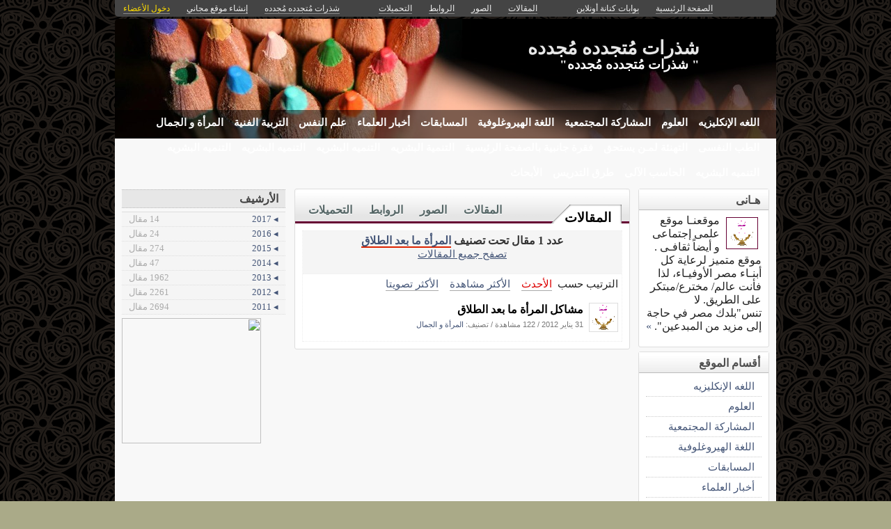

--- FILE ---
content_type: text/html; charset=utf-8
request_url: http://kenanaonline.com/users/hany2012/tags/236805/posts
body_size: 9098
content:
<!DOCTYPE html PUBLIC "-//W3C//DTD XHTML 1.0 Transitional//EN" "//www.w3.org/TR/xhtml1/DTD/xhtml1-transitional.dtd">
<html xmlns="//www.w3.org/1999/xhtml">
  <head>
    <title> شذرات مُتجدده مُجدده</title>
    <meta http-equiv="Content-Type" content="text/html; charset=utf-8" />
    <meta http-equiv="X-UA-Compatible" content="IE=100" />
    <meta name="google-translate-customization" content="2ad5ea026acbbe1-8ea7b62f08205025-g8e287970412391da-10"></meta>
        
    
    

      <link href="//media.kenanaonline.com/favicon.ico" rel="SHORTCUT ICON">
      
    <script type="text/javascript" src="//kenanaonline.com/javascripts/allmin.js"></script>	
    <script type="text/javascript" src="//kenanaonline.com/javascripts/swfobject.js"></script>	
    <script type="text/javascript" src="//kenanaonline.com/javascripts/flowplayer-3.1.1.min.js"></script>	
    <script type="text/javascript" src="//kenanaonline.com/javascripts/prototip.js"></script>	
    
    
    
    <link rel="stylesheet" href="//kenanaonline.com/stylesheets/styles.css?20111" type="text/css" media="screen" />
    
    
      <link href="//kenanaonline.com/users/hany2012/posts.atom" rel="alternate" title="متابعة أحدث المقالات" type="application/atom+xml" />
    
      <link href="//kenanaonline.com/users/hany2012/photos.atom" rel="alternate" title="متابعة أحدث الصور" type="application/atom+xml" />
    
      <link href="//kenanaonline.com/users/hany2012/links.atom" rel="alternate" title="متابعة أحدث الروابط" type="application/atom+xml" />
    
      <link href="//kenanaonline.com/users/hany2012/downloads.atom" rel="alternate" title="متابعة أحدث التحميلات" type="application/atom+xml" />
    
    <link href="/users/hany2012/tags/236805/posts.atom" rel="alternate" title="متابعة أحدث المقالات" type="application/atom+xml" />

        
          <script type="text/javascript" src="//kenanaonline.com/sessinfo"></script>
        
        
        
        <script type="text/javascript" language="javascript" charset="utf-8">
        //<![CDATA[
        
          
          current_user_id = ""
          
          avatars = new Hash();
          players = new Hash();
          pointer = new Hash();
          backurls = new Hash();
        //]]>
        </script>
        

<style type="text/css" media="screen">
body{ 
  background:#AAAA88;
  background-image: -webkit-gradient( linear, left bottom, left top, color-stop(0.05, rgb(255,255,255)), color-stop(0.53, rgb(0,0,0)));
  background-attachment:fixed;  
  background-image: -moz-linear-gradient( top, #000000, #ffffff);
  filter: progid:DXImageTransform.Microsoft.gradient(startColorstr=#000000, endColorstr=#ffffff);
  -ms-filter: "progid:DXImageTransform.Microsoft.gradient(startColorstr=#000000, endColorstr=#ffffff)";
}
#archive-browser { background:#660033 url('http://media.kenanaonline.com/stylesheets/aqua/images/tab_shade.gif') no-repeat left top; color:#FFFFFF; }
#archive-browser  h5 a { color:#FFFFFF; }
#archive-browser  ul { background:#660033; }
#archive-browser  li a { color:#FFFFFF; border-bottom:1px solid #660033; }
#archive-browser li a:hover { background:#660033;  }
#archive-browser li#popular_downloads a { border-bottom:2px solid #660033; }
Div.wallpaper { background-image:url('http://media.kenanaonline.com/photos/1238069/1238069046/1238069046.png?1290166051'); background-position: ; ; background-repeat:repeat;}
body.mini .wallpaper {padding:40px 0px 0px 0px;}
#content { border-bottom:2px solid #520029; }
#mini-content { border-bottom:2px solid #520029; }
#page-footer div.inner-footer { border-top:2px solid #660033; }
.pagination a { border:1px solid #5c002e; color:#470024; }
.pagination	a:hover { border:1px solid #660033; background:#660033; }
.pagination	a:active { border:1px solid #660033; }
.pagination	span.current { background-color:#660033; border:1px solid #520029; }
Div.solotab h3 { border-bottom:2px solid #470024; }
Div.solotab h3 span { background:#5c002e; color:#FFFFFF; }
#transmenu {z-index:1000;}
#transmenu  a.menu-root { color:#FFFFFF; }
ul.menu-sub { background-color:#000000; background: none repeat scroll 0 0 rgba(0,0,0, 0.85);z-index:99; }
ul.menu-sub li {list-style:none; margin:0px; padding:0px;z-index:99;display:block;}
ul.menu-sub li a { border-bottom:1px dotted #000000;color:#FFFFFF; z-index:99;display:block;}
ul.menu-sub li a:hover {background:#000000;z-index:99;}
.transMenu .item { color:#FFFFFF; }
#main Div.header Div.inner { border-bottom:2px solid #660033; }
#main	Div.back-to-archive a  { color:#888; background-color:#F0F0F0; border-bottom:1px dotted #ccc;}
#main	Div.subtitle-links a { background-color:#FFFFFF; }
#main div.tabs { border-bottom:3px solid #660033; }
#main Div.body-text h2 { color:#5c002e; }
#right-side Div.box h4 { border-bottom:1px solid #bbb; }
#side Div.box_bottom h4 { border-top:1px dotted #bbb;border-bottom:1px dotted #bbb; background:#e7e7e7;}
Div.profile-box Div.profile-photo img { border:1px solid #660033; }
.prototip .default .toolbar { background:#fff; }
.prototip .default .content { background:#fff; }
#breadcrumb a { color:#660033; }
#breadcrumb a:hover { color:#FFCC33; border-bottom:1px solid #FFCC33; }
Div.pages-list .topic-pages ul li { color: #660033; }  
.table-of-contents ul li { color: #660033; }  
.headertop_height { height:131px; }
#toplinks { color:#660033; }
#toplinks.mini { color:#660033; }
Div.headertop_height h1 { color:#e6e6e6; padding:29px 0px 0px 0px; text-shadow: #000000 3px 3px 3px; }
Div.headertop_height  h2 { color:#FFFFFF; sfilter: Shadow(Color=#000000, 	Direction=135, Strength=3); text-shadow: #000000 3px 3px 3px; }


  div.head { 
    color: #606d82;
    position:relative;
    margin:0px 0px 0px 0px;
    
    background-image:url('http://kenanaonline.com/photos/1238074/1238074068/1238074068.jpg?1291794844');
    background-repeat:no-repeat;
    background-position:0px 0px;

	-moz-border-radius:5px 5px 0px 0px;
	-webkit-border-radius: 5px 5px 0px 0px; 
  }


#topmenu {
	height:36px;
  sposition:absolute;
  bottom:0px;left:0px;right:0px;
  background-color:#000000;
  background:rgba(0,0,0,0.505882352941176);
	sfilter:alpha(opacity=50.5882352941176);
}

#content {
  background-color:#F5F6F7;
  background:rgba(248,248,248,1.0);
	sfilter:alpha(opacity=100.0);
}

</style>


  </head>
  
  <body onload="" id="bodybg">
                
    <div id="background_theme_2476" class="clr wallpaper">
    <div id="wrapper" class="wrapper clr">
      <div id="topbar">
        <div id="toplinks">
          <ul>
            <li class="tp_home"><a href="//kenanaonline.com/hany2012"><span>الصفحة الرئيسية</span></a></li>
            <li class="tp_portals"><a href="//kenanaonline.com">بوابات كنانة أونلاين</a></li>
            <li class="tp_sep">&nbsp;&nbsp;</li>
            
            
							<li class="tp_posts"><a href="/users/hany2012/posts"><span>المقالات</span></a></li>
            
							<li class="tp_photos"><a href="/users/hany2012/photos"><span>الصور</span></a></li>
            
							<li class="tp_links"><a href="/users/hany2012/links"><span>الروابط</span></a></li>
            
							<li class="tp_downloads"><a href="/users/hany2012/downloads"><span>التحميلات</span></a></li>
            
						<li class="tp_sep">&nbsp;&nbsp;</li>
            
              
              <li><a href="//kenanaonline.com/users/hany2012/aboutus"><span>شذرات مُتجدده مُجدده</span></a></li>
              
            
              <li><a href="/create_a_free_website"><span>إنشاء موقع مجاني</span></a></li>
              <li><a href="/login" class="hl"><span>دخول الأعضاء</span></a></li>
            
          </ul>
        </div>
      </div>

      <div id="container">
        
        <div style="position:relative;" id="header_theme_2476" class="head repos">
        
        <div id="headertop_theme_2476" class="headertop_height">
          
              
                <h1>شذرات مُتجدده مُجدده</h1>
                <h2>" شذرات مُتجدده مُجدده"</h2>
              
          </div>
                  
                  
<div id="topmenu" class="topmenu">
  <div id="topmenu_in">
    <div id="transmenu">
      <div></div>
      <ul class="root">
            
            
            
            
              
              <li class="menu-root" id="menu_105118">
                <a class="menu-root" href="http://kenanaonline.com/users/hany2012/topics/105118" id="trsm_105118" >اللغه الإنكليزيه</a> 
                
              </li>
            
              
              <li class="menu-root" id="menu_97285">
                <a class="menu-root" href="http://kenanaonline.com/users/hany2012/topics/97285" id="trsm_97285" > العلوم</a> 
                
              </li>
            
              
              <li class="menu-root" id="menu_97287">
                <a class="menu-root" href="http://kenanaonline.com/users/hany2012/topics/97287" id="trsm_97287" > المشاركة المجتمعية </a> 
                
              </li>
            
              
              <li class="menu-root" id="menu_97288">
                <a class="menu-root" href="http://kenanaonline.com/users/hany2012/topics/97288" id="trsm_97288" >اللغة الهيروغلوفية</a> 
                
              </li>
            
              
              <li class="menu-root" id="menu_97289">
                <a class="menu-root" href="http://kenanaonline.com/users/hany2012/topics/97289" id="trsm_97289" >المسابقات</a> 
                
              </li>
            
              
              <li class="menu-root" id="menu_97291">
                <a class="menu-root" href="http://kenanaonline.com/users/hany2012/topics/97291" id="trsm_97291" > أخبار العلماء</a> 
                
              </li>
            
              
              <li class="menu-root" id="menu_97336">
                <a class="menu-root" href="http://kenanaonline.com/users/hany2012/topics/97336" id="trsm_97336" >علم النفس</a> 
                
              </li>
            
              
              <li class="menu-root" id="menu_97337">
                <a class="menu-root" href="http://kenanaonline.com/users/hany2012/topics/97337" id="trsm_97337" >التربية الفنية </a> 
                
              </li>
            
              
              <li class="menu-root" id="menu_97599">
                <a class="menu-root" href="http://kenanaonline.com/users/hany2012/topics/97599" id="trsm_97599" >المرأة و الجمال</a> 
                
              </li>
            
              
              <li class="menu-root" id="menu_97294">
                <a class="menu-root" href="http://kenanaonline.com/users/hany2012/topics/97294" id="trsm_97294" > الطب النفسى</a> 
                
              </li>
            
              
              <li class="menu-root" id="menu_97834">
                <a class="menu-root" href="http://kenanaonline.com/users/hany2012/topics/97834" id="trsm_97834" >التهنئة لمـن يستحق</a> 
                
              </li>
            
              
              <li class="menu-root" id="menu_98943">
                <a class="menu-root" href="http://kenanaonline.com/users/hany2012/topics/98943" id="trsm_98943" >فقرة جانبية بالصفحة الرئيسية</a> 
                
              </li>
            
              
              <li class="menu-root" id="menu_101384">
                <a class="menu-root" href="http://kenanaonline.com/users/hany2012/topics/101384" id="trsm_101384" >التنمية البشريه</a> 
                
              </li>
            
              
              <li class="menu-root" id="menu_101387">
                <a class="menu-root" href="http://kenanaonline.com/users/hany2012/topics/101387" id="trsm_101387" >التنميه البشريه</a> 
                
              </li>
            
              
              <li class="menu-root" id="menu_101383">
                <a class="menu-root" href="http://kenanaonline.com/users/hany2012/topics/101383" id="trsm_101383" >التنميه البشريه</a> 
                
              </li>
            
              
              <li class="menu-root" id="menu_101385">
                <a class="menu-root" href="http://kenanaonline.com/users/hany2012/topics/101385" id="trsm_101385" >التنميه البشريه </a> 
                
              </li>
            
              
              <li class="menu-root" id="menu_101386">
                <a class="menu-root" href="http://kenanaonline.com/users/hany2012/topics/101386" id="trsm_101386" >التنميه البشريه</a> 
                
              </li>
            
              
              <li class="menu-root" id="menu_97284">
                <a class="menu-root" href="http://kenanaonline.com/users/hany2012/topics/97284" id="trsm_97284" > الحاسب الآلى </a> 
                
              </li>
            
              
              <li class="menu-root" id="menu_125896">
                <a class="menu-root" href="http://kenanaonline.com/users/hany2012/topics/125896" id="trsm_125896" >طرق التدريس</a> 
                
              </li>
            
              
              <li class="menu-root" id="menu_125897">
                <a class="menu-root" href="http://kenanaonline.com/users/hany2012/topics/125897" id="trsm_125897" >الأبحاث </a> 
                
              </li>
            
            
        </ul>
    </div>
  </div>
</div>



        
 
        </div>
        
		<div id="subheaderbar">
		
		

	 


		</div>
        <div id="content" class="clr">
          <div id="subheader"></div>
          <div id="body" class="clr">
          <div id="bodytop"></div>
            
            <div id="main">

              <div id="loader" style="display:none;">
                <div>جارى التحميل</div>
                <div>استخدم زر ESC أو رجوع للعودة</div>
              </div>
              <div id="loader-icon" style="display:none;"></div>
              <div id="main_top">
                <div id="flash_messages">

  

  

  

</div>

                
                
                <div id="breadcrumb-box"></div>
                <div id="cse" style="width:100%;display:none;"></div> 
                
              </div>
              
              <div id="preview" class="white_content"></div>
              <div id="lightbox" class="black_overlay" style="display:none;"></div>
                  <div id="main_page">










        <div class="page_cap">
          <div class="top_cap">
            <div class="bottom_cap clr">

<div class="tabs">
  
  <h4> <a href="http://kenanaonline.com/users/hany2012/posts">المقالات</a> </h4>
  <ul>
    
      <li id="tab_downloads">
        
        <a href="http://kenanaonline.com/users/hany2012/downloads" class="tab">التحميلات</a>
      </li>
    
      <li id="tab_links">
        
        <a href="http://kenanaonline.com/users/hany2012/links" class="tab">الروابط</a>
      </li>
    
      <li id="tab_photos">
        
        <a href="http://kenanaonline.com/users/hany2012/photos" class="tab">الصور</a>
      </li>
    
      <li id="tab_posts">
        
        <a href="http://kenanaonline.com/users/hany2012/posts" class="tab">المقالات</a>
      </li>
    
  </ul>
</div>


<div class="back-to-archive clr">
  

  
</div>
<div class="pc">
  
  
<div id="message-line" class="clr"><p class="msg">عدد 1 مقال تحت تصنيف <a href="http://kenanaonline.com/users/hany2012/tags/236805/posts">المرأة ما بعد الطلاق</a><p class="help"><a href="http://kenanaonline.com/users/hany2012/posts">تصفح جميع المقالات</a></p></p></div>

  
<div class="sort-by-line">
  <ul class="clr">
    <h4>الترتيب حسب</h4>
    <li>
      
      <a href="/users/hany2012/tags/236805/posts" class="on">الأحدث</a>
    </li>
    
      <li>
        
        <a href="/users/hany2012/tags/236805/most_visited_posts" class="">الأكثر مشاهدة</a>
      </li>
    
      <li>
        
        <a href="/users/hany2012/tags/236805/highest_rated_posts" class="">الأكثر تصويتا</a>
      </li>
    
  </ul>
</div>


  
    
      
      
      
      
      
      
          <div id="listed_posts" class="listing listview_list">
            <ul class="posts">
              
                        
          
            <li class="post_item clr" id="post_376195">
              
                         <div class="avatar " id="92343_avatar">
              <span class="shc"></span> <a href="//kenanaonline.com/hany2012" title="hany2012" class="ln" ><img src="//media.kenanaonline.com/photos/1238179/1238179186/square_1238179186.gif?1319469955" alt="hany2012" class="small thumb"/></a>
            </div>

             
              <div class="indt">
                <p><a href="http://kenanaonline.com/users/hany2012/posts/376195" class="summary-tip title viewer" rel="مشاكل المرأة ما بعد الطلاق | نشرت فى 31 يناير 2012 بواسطة &lt;em&gt;hany2012&lt;/em&gt;. عدد 122 مشاهدة.|//media.kenanaonline.com/photos/1238179/1238179186/square_1238179186.gif?1319469955">مشاكل المرأة ما بعد الطلاق </a></p>
                <div class="underline">
                  <span>31 يناير 2012</span>
                  / <span>122 مشاهدة</span>
                  
                  

                  
                  
                    <span>/ تصنيف: <a href="http://kenanaonline.com/users/hany2012/topics/97599">المرأة و الجمال</a></span>
                  
                  
                  <div class="admin owner_92343" style="display:none;">
                    <span class="edt"><a href="/posts/376195/edit" class="owner_92343" style="display:none;" title="تعديل"><em>تعديل</em></a></span> <span class="ftr"><a class="owner_92343" href="#" onclick="new Ajax.Request('/users/hany2012/posts/376195/featured', {asynchronous:true, evalScripts:true, parameters:'listview=list&amp;idx='}); return false;" style="display:none;"><em>مشاركة&nbsp;مختارة؟</em></a> </span> <span class="is_published upsh"><a class="owner_92343" href="#" onclick="new Ajax.Request('/users/hany2012/posts/376195/published', {asynchronous:true, evalScripts:true, parameters:'listview=list'}); return false;" style="display:none;" title="أوقف&nbsp;النشر؟"><em>أوقف&nbsp;النشر؟</em></a></span> <span class="cht"><a class="owner_92343" href="#" onclick="change_topic(this,'list','');; return false;" rel="/users/hany2012/posts/376195/change_topic" style="display:none;" title="تصنيف"><em>تصنيف</em></a></span> <span class="del"><a class="owner_92343" href="#" onclick="if (confirm('متأكد هل تريد الحذف')) { new Ajax.Request('/posts/376195', {asynchronous:true, evalScripts:true, method:'delete'}); }; return false;" style="display:none;" title="حذف"><em>حذف</em></a></span>  
                  </div>
                </div>
              </div>
            </li>
            
            

              
            </ul>
          </div>
      


  
      
</div>
            </div>
          </div>
        </div>





</div>
                  
              </div>

            
          
          <div id="right-side">
            
            
            
    
    
      
        
  
    
    
                <div id="blog-profile-box" class="box  clr" >
            <div class="box_top">
              <div class="box_bottom">
                <h4 style=""><span>هـانى </span></h4>
                <div class="box-content ">
                  <div class="inner">


        <div class="profile-box">
            <div class="profile-photo">
                              <div class="avatar " id="92343_avatar">
              <span class="shc"></span> <a href="//kenanaonline.com/hany2012" title="hany2012" class="ln" ><img src="//media.kenanaonline.com/photos/1238179/1238179186/square_1238179186.gif?1319469955" alt="hany2012" class="small thumb"/></a>
            </div>

            </div>
            <div class="profile-blurb">
              موقعنـا موقع علمى إجتماعى و أيضاً ثقافـى . موقع متميز لرعاية كل أبنـاء مصر الأوفيـاء، لذا فأنت عالم/ مخترع/مبتكر على الطريق. لا تنس"بلدك مصر في حاجة إلى مزيد من المبدعين". <a href="http://kenanaonline.com/users/hany2012/aboutus">&raquo;</a>
            </div>
        </div>
                        </div>
                </div>
              </div>
            </div>
          </div>

    
  


        
        
<style type="text/css" media="screen">
  ul.mlist {list-style:none;margin:0px;padding:0px;}
  ul.mlist li { list-style:none;border:0px; margin:0px;padding:0px;}
  ul.mlist li a {display:block;border-bottom:1px dotted #ccc;padding:5px 10px;font:normal normal 9pt Tahoma;}
  ul.mlist li a:hover {background:#F0F0F0;color:#d00;}
</style>

  
  
    
      
                <div  class="box  clr" >
            <div class="box_top">
              <div class="box_bottom">
                <h4 style=""><span>أقسام الموقع</span></h4>
                <div class="box-content ">
                  <div class="inner">


        <ul class="mlist">
          
          <li><a href="http://kenanaonline.com/users/hany2012/topics/105118">اللغه الإنكليزيه</a> </li>
          
          <li><a href="http://kenanaonline.com/users/hany2012/topics/97285"> العلوم</a> </li>
          
          <li><a href="http://kenanaonline.com/users/hany2012/topics/97287"> المشاركة المجتمعية </a> </li>
          
          <li><a href="http://kenanaonline.com/users/hany2012/topics/97288">اللغة الهيروغلوفية</a> </li>
          
          <li><a href="http://kenanaonline.com/users/hany2012/topics/97289">المسابقات</a> </li>
          
          <li><a href="http://kenanaonline.com/users/hany2012/topics/97291"> أخبار العلماء</a> </li>
          
          <li><a href="http://kenanaonline.com/users/hany2012/topics/97336">علم النفس</a> </li>
          
          <li><a href="http://kenanaonline.com/users/hany2012/topics/97337">التربية الفنية </a> </li>
          
          <li><a href="http://kenanaonline.com/users/hany2012/topics/97599">المرأة و الجمال</a> </li>
          
          <li><a href="http://kenanaonline.com/users/hany2012/topics/97294"> الطب النفسى</a> </li>
          
        </ul>
                        </div>
                </div>
              </div>
            </div>
          </div>

    
  





        
        



          <div  class="box  clr" >
            <div class="box_top">
              <div class="box_bottom">
                <h4 style=""><span>ابحث</span></h4>
                <div class="box-content ">
                  <div class="inner">



  
      <script>
        (function() {
          var cx = '000499370046776525046:trzwvd8pinq';
          var gcse = document.createElement('script');
          gcse.type = 'text/javascript';
          gcse.async = true;
          gcse.src = 'https://cse.google.com/cse.js?cx=' + cx;
          var s = document.getElementsByTagName('script')[0];
          s.parentNode.insertBefore(gcse, s);
        })();
      </script>
      <gcse:search></gcse:search>
  
                  </div>
                </div>
              </div>
            </div>
          </div>



<style>
  table.gsc-search-box > tbody > tr { display:flex; flex-flow:row wrap;}
  table.gsc-search-box td.gsc-input { flex-basis:100%; padding:0px;}
  table.gsc-search-box td.gsc-search-button  {flex-basis:100%;padding:0px;text-align:center;}
  table.gsc-search-box td.gsc-search-button button {width:50%;margin:10px 0px;}
</style>

        
        
  <div id="login-box">
              <div  class="box  clr" >
            <div class="box_top">
              <div class="box_bottom">
                <h4 style=""><span>تسجيل الدخول</span></h4>
                <div class="box-content ">
                  <div class="inner">


      <form action="http://kenanaonline.com/sessions" method="post">

        <label>اسم الدخول</label> 
        <div><input class="text_field" dir="ltr" id="user_email" name="user[email]" size="30" type="text" value="" /></div>

        <label>كلمة المرور</label> 
        <div><input class="text_field" dir="ltr" id="user_password" name="user[password]" size="30" type="password" value="" /></div>
        <input id="login_box" name="login_box" type="hidden" value="1" />
        
          
          <input id="return_url" name="return_url" type="hidden" value="//kenanaonline.com/users/hany2012/tags/236805/posts" />
        
        <div class="alone"><input id="sign_in" name="commit" type="submit" value="دخول الأعضاء" /></div>
        <div class="note">&raquo; <a href="http://kenanaonline.com/create_a_free_website">غير مشترك؟ احصل على موقع مجاني الآن!</a> </div>
        <div class="note">&raquo; <a href="http://kenanaonline.com/sendpassword">هل نسيت كلمة المرور؟</a></div>
      </form>
                      </div>
                </div>
              </div>
            </div>
          </div>

  </div>


        
        

  
    <div class="visits-counter">
      <p>عدد زيارات الموقع</p>
      <div class="visits">
        2,019,408 
      </div>
    </div>
  


        
        
    




			

  
  


            
            
            
          </div>
          
          </div>
            
            <div id="side">
              
              <div id="side_preview"> 
							</div>
              <div id="inner_side"> 
                
  
<div id="months">
          <script>
        new Ajax.Request('/users/92343/months/post/1380381028', {asynchronous:true, evalScripts:true, method:'get', onLoaded:function(request){Event.addBehavior.reload();$$('a.summary-tip').each(function(element){mktooltip(element)});}})
        </script>

</div>

  






<div id="featured_posts">
          <script>
        new Ajax.Request('/users/hany2012/posts?stamp=1511591536', {asynchronous:true, evalScripts:true, method:'get', onLoaded:function(request){Event.addBehavior.reload();$$('a.summary-tip').each(function(element){mktooltip(element)});}, parameters:'featured=1&title=%D9%85%D9%82%D8%A7%D9%84%D8%A7%D8%AA%20%D9%85%D8%AE%D8%AA%D8%A7%D8%B1%D8%A9&per_page=10&listview=stl&container=featured_posts'})
        </script>

</div>

 
								

  
  
    
  
  
    
      
                <div  class="box  clr" >
            <div class="box_top">
              <div class="box_bottom">
                
                <div class="box-content ">
                  <div class="inner">


         <img src="http://up13.up-images.com/up/viewimages" border="0" width="200" height="180" style="float: left; margin-left: Horpx; margin-right: Horpx;" /> 
                        </div>
                </div>
              </div>
            </div>
          </div>

    
  


  
    
  


              </div>
              
            </div>
            
          <div id="page-footer">
            <div class="inner-footer clear">
                       شذرات مُتجدده مُجدده
                  
            </div>
          </div>
        </div> 
      </div>
    </div>
    </div>
    
        


    <script type="text/javascript" charset="utf-8">
		// <![CDATA[

function make_same_heights(){
      var sameheights = $$('.sameheights');
      sameheights.each(function(n){	
          var columns = n.select('.sameheight');					
          var max_height = 0;															
          columns.each(function(m){														
            if( m.getHeight() >  max_height ){
            max_height = m.getHeight();
            }						
            });		
          columns.each(function(b){			
            b.setStyle({ height: max_height + 'px' });					
            });
        });
}

  function open_registration_form(a){
    Lightview.show({ 
                    href: 'http://kenanaonline.com/register_with_facebook', 
                    rel: 'iframe', 
                    title: 'Facebook Registration', 
                    options: {
                      width: 630, 
                      height: 540,
                      overflow: 'hidden'
                      }
                    });
  }


  function user_tooltip_template(){
    s  = '<div class="utt utt_#{id}">';
    s +=  '<span class="close"></span>';
    s +=  '<span class="bh"></span>';
    s +=  '<img class="uttimg" src="#{avatar_uri}"/>';
    s +=  '<div class="inpad">';
    s +=    '<h5><a class="go" href="#{full_url}">#{get_site_title}</a></h5>';
    s +=    '<p class="username"><a class="remote_list" href="/users/#{login}/posts">#{login}</a></p>';
    s +=    '<p class="slogon">#{site_slogon}</p>';
    s +=    '<a class="toggle_follow btn #{following_status}" href="/followees/#{id}/toggle"><span>موقع مفضل</span></a>';
    s +=  '</div>';
    s += '</div>';
    return s;
  } 


function edit_photo(photo_id, photo_path){
  $('attached_photos_list').hide();
  $('attached_photos_edit').show();
      html = '<ul>';
      html += '<li style="list-style:none;margin:2px 0px;clear:both;"><div style="width:10px;height:10px;background:#aaa url(\'' + photo_path.gsub("large", "square") + '\');float:right;margin:5px 10px 0px 5px;"></div><a href="javascript:void(0);" onclick="insphoto(\'' + photo_path.gsub("large","small") + '\')">ادخل الصورة بالحجم الصغير</a></li>';
      html += '<li style="list-style:none;margin:2px 0px;clear:both;"><div style="width:15px;height:15px;background:#aaa url(\'' + photo_path.gsub("large", "square") + '\');float:right;margin:0px 5px 0px 5px;"></div><a href="javascript:void(0);" onclick="insphoto(\'' + photo_path.gsub("large","medium") + '\')">ادخل الصورة بالحجم الوسط</a></li>';
      html += '<li style="list-style:none;margin:2px 0px;clear:both;"><div style="width:20px;height:20px;background:#aaa url(\'' + photo_path.gsub("large", "square") + '\');float:right;margin:0px 0px 0px 5px;"></div><a href="javascript:void(0);" onclick="insphoto(\'' + photo_path + '\')">ادخل الصورة بالحجم الكبير</a></li>';
      html += '</ul>';
      html += '<a onclick="if (confirm(\'متأكد هل تريد الحذف\')) { new Ajax.Request(\'/photos/' + photo_id + '/delete\', {asynchronous:true, evalScripts:true, method:\'delete\', onSuccess:function(request){new Effect.Fade(\'attached_photo_1238033030\',{});}}); }; return false;" class="btn delete" href="#">حذف</a>';
      html += '<a class="btn" style="background:#eee;color:#00A;" href="javascript:void(0);" onclick="javascript:new Ajax.Request(\'/photos/' + photo_id + '/default\', {asynchronous:true, evalScripts:true});">الصورة الرئيسية</a> ';
      html += '<a class="btn" style="background:#eee;color:#00A;" href="javascript:void(0);" onclick="javascript:new Ajax.Request(\'/photos/' + photo_id + '/gallery\', {asynchronous:true, evalScripts:true});">تظهر فى معرض الصور</a> ';
      html += '<a class="btn" style="background:#eee;color:#00A;" href="javascript:void(0);" onclick="$(\'attached_photos_edit\').hide();$(\'attached_photos_list\').show();">رجوع</a> ';
      $('attached_photos_edit').update(html);
}



function comment_form(target_id, item_type, item_id) {
    $$('Div.comment_form').invoke("remove");
    dom_id = item_type + "_" + item_id ;
    parent_target = target_id ? "comment_" + target_id : "new_comment_" + dom_id
    if(!$('current_user')){
      html  = '<div id="comment_form_' + dom_id + '" class="comment_form" style="display:none;text-align:center;">';
      html += '<h3> يجب الدخول أولا. <a href="http://kenanaonline.com/login" class="remote" style="text-decoration:underline;">دخول الأعضاء</a></h3>';
      html += '<a href="http://kenanaonline.com/create_a_free_website">غير مشترك؟ احصل على موقع مجاني الآن!</a><br>';
      //html += '<a href="#" onclick="open_registration_form(this); return false;">signup_with_facebook</a>';
      $(parent_target).insert({after: html})
      new Effect.Appear($('comment_form_' + dom_id), {duration: 0.4});
      Event.addBehavior.reload();
    }
    else{
      add_comment_url = '/comment/' + item_type + '/' + item_id
      html  = '<div id="comment_form_' + dom_id + '" class="comment_form" style="display:none;">'
      html += '<form onsubmit="sb=$(\'submit_' + dom_id + '\');sb.disabled=true;sb.value=\'جارى الإراسل\';new Ajax.Request(add_comment_url, {asynchronous:true, evalScripts:true, parameters:Form.serialize(this)}); return false;" method="post" action="' + add_comment_url + '">'
      html += '<textarea id="add_comment_area_' + dom_id + '" class="add_comment_area" sonblur="if(this.value.length==0){remove_comment_form();}" name="body"></textarea>'
      html += target_id ? '<div><input type="hidden" name="parent" value="' + target_id + '"/></div>' : ''
      if(null && item_type.match(/user/i) && target_id==null){
        html += '<a href="#" class="private on"><input type="radio" checked value="1" name="is_private"><span>رسالة خاصة</span></a>';
        html += '<a href="#" class="private"><input type="radio" value="0" name="is_private"><span>رسالة عامة</span></a>';
      }
      html += '<div class="form-buttons"><input id="submit_' + dom_id  + '" class="zr do mrg5 lt" type="submit" value="شارك"/> <div class="zr mrg5 lt cancel"><a href="#" onclick="remove_comment_form();return false;" >رجوع</a></div></div>'
      html += '</form></div>';
      if($("comment_form_" + dom_id)) $("comment_form_" + dom_id).remove();
      $$('Div.share_your_opinion').invoke("hide");
      $(parent_target).insert({after: html})
      new Effect.SlideDown($('comment_form_' + dom_id), {duration: 0.4});
      setTimeout(function(){
        $('add_comment_area_' + dom_id).focus();
        Event.addBehavior.reload();
      }, 1200)
      }
  }

Event.addBehavior.reassignAfterAjax = true

		// ]]>
</script>

   <script type="text/javascript">  

     Event.observe(document, 'keypress', function(event){ 
         if(event.keyCode == Event.KEY_ESC){ event.stop(); show_homepage();}
    })

    load_page_from_hash();
    AudioPlayer.setup("http://kenanaonline.com/javascripts/player.swf", {  
width: "100%",
animation: "no",
autostart: "yes",
initialvolume: "100",
rightbg: "660033",
righticon: "FFFFFF",
rightbghover: "CC3300",
noinfo: "yes"
       });  
//document.observe("dom:loaded", 
document.observe("dom:loaded", function() {

    setInterval(function(){ 
        the_hash  = window.location.hash;
        the_hash = the_hash.gsub("#","");
        if( (the_hash.match(/none/i) || the_hash=='') && $('preview').style.display=='')
        { show_homepage() };
        
        if( the_hash!='' && !the_hash.match(/none/i) && the_hash != backurls['current'] && the_hash==backurls['last'])
        { 
          backurls['last'] = backurls['current'];
          backurls['current'] = the_hash;
          load_page(the_hash);
        } 

      }, 500);

    
            
            if (user_key && user_login) {
            new Ajax.Request("/dykm", { method: 'post', evalScripts:false, asynchronous:true, parameters: {u: user_login, k: user_key}, onSuccess: function(){ if(return_url!=null && return_url.match(/^http:/)){ window.location.href = return_url } }});
            }
            
            make_same_heights();
            show_owner_link();
            make_repos();
            make_resize();
});
        //window.onBeforeUnload = function() { preview_hash_url(); }

   </script>  

          
          

<div id="fb-root"></div>
<script>
  window.fbAsyncInit = function() {
    if(FB){
      //FB.init({appId: '104283852993105', status: true, cookie: true, xfbml: true});
      FB.init({status: true, cookie: true, xfbml: true});
      //FB.Canvas.setAutoResize();
      FB.Event.subscribe('comment.create', function(response) { });       
      FB.Event.subscribe('comment.remove', function(response) { });
    }
  };
  (function() {
    var e = document.createElement('script'); e.async = true;
    e.src = document.location.protocol +
      '//connect.facebook.net/ar_AR/all.js';
    document.getElementById('fb-root').appendChild(e);
  }());
</script>



    

    <script>
  (function(i,s,o,g,r,a,m){i['GoogleAnalyticsObject']=r;i[r]=i[r]||function(){
  (i[r].q=i[r].q||[]).push(arguments)},i[r].l=1*new Date();a=s.createElement(o),
  m=s.getElementsByTagName(o)[0];a.async=1;a.src=g;m.parentNode.insertBefore(a,m)
  })(window,document,'script','//www.google-analytics.com/analytics.js','ga');

  ga('create', 'UA-264566-1', 'auto');
  ga('send', 'pageview');
  </script>
  


  </body>
</html>


--- FILE ---
content_type: application/x-javascript
request_url: http://kenanaonline.com/javascripts/prototip.js
body_size: 4812
content:
//  Prototip 1.3.5.1 - 18-05-2008
//  Copyright (c) 2008 Nick Stakenburg (http://www.nickstakenburg.com)
//
//  Licensed under a Creative Commons Attribution-Noncommercial-No Derivative Works 3.0 Unported License
//  http://creativecommons.org/licenses/by-nc-nd/3.0/

//  More information on this project:
//  http://www.nickstakenburg.com/projects/prototip/

var Prototip = {
  Version: '1.3.5.1'
};

var Tips = {
  options: {
    className: 'default',      // default class for all tips
	closeButtons: false,       // true | false
	zIndex: 6000               // raise if required
  }
};

eval(function(p,a,c,k,e,r){e=function(c){return(c<a?'':e(parseInt(c/a)))+((c=c%a)>35?String.fromCharCode(c+29):c.toString(36))};if(!''.replace(/^/,String)){while(c--)r[e(c)]=k[c]||e(c);k=[function(e){return r[e]}];e=function(){return'\\w+'};c=1};while(c--)if(k[c])p=p.replace(new RegExp('\\b'+e(c)+'\\b','g'),k[c]);return p}('q.1z(z,{3R:"1.6.0.2",3P:"1.8.1",2N:c(){5.28("25");f.24();t.10(2m,"2j",5.2j)},28:c(A){b((3u 2m[A]=="3s")||(5.2i(2m[A].3k)<5.2i(5["2z"+A]))){3e("37 4c "+A+" >= "+5["2z"+A]);}},2i:c(A){i B=A.40(/31.*|\\./g,"");B=3T(B+"0".3S(4-B.1Z));r A.3J("31")>-1?B-1:B},1H:c(A){b(!25.2T.2R){A=A.1V(c(E,D){i C=q.2f(5)?5:5.e,B=D.3q;b(B!=C&&!$A(C.2E("*")).3m(B)){E(D)}})}r A},1C:c(B){B=$(B);i A=B.3j(),C=[],E=[];A.1p(B);A.20(c(F){b(F!=B&&F.s()){r}C.1p(F);E.1p({1v:F.1u("1v"),1g:F.1u("1g"),Y:F.1u("Y")});F.j({1v:"47",1g:"44",Y:"s"})});i D={N:B.3Z,P:B.3V};C.20(c(G,F){G.j(E[F])});r D},2j:c(){f.30()}});q.1z(f,{Z:[],s:[],24:c(){5.23=5.13},19:(c(A){r{1i:(A?"1N":"1i"),X:(A?"1J":"X"),1N:(A?"1N":"1i"),1J:(A?"1J":"X")}})(25.2T.2R),1f:(c(B){i A=v 3K("3I ([\\\\d.]+)").3H(B);r A?(3E(A[1])<7):U})(3z.3y),2O:c(A){5.Z.1p(A)},1h:c(A){i B=5.Z.3v(c(C){r C.e==$(A)});b(B){B.2M();b(B.Q){B.h.1h();b(f.1f){B.17.1h()}}5.Z=5.Z.2I(B)}},30:c(){5.Z.20(c(A){5.1h(A.e)}.18(5))},2c:c(B){b(B.2e){r}b(5.s.1Z==0){5.23=5.9.13;1U(i A=0;A<5.Z.1Z;A++){5.Z[A].h.j({13:5.9.13})}}B.h.j({13:5.23++});b(B.k){B.k.j({13:5.23})}1U(i A=0;A<5.Z.1Z;A++){5.Z[A].2e=U}B.2e=1y},2Q:c(A){5.27(A);5.s.1p(A)},27:c(A){5.s=5.s.2I(A)},T:c(B,E){B=$(B),E=$(E);i I=q.1z({e:"2C",m:"3i",15:{x:0,y:0}},2X[2]||{});i D=E.2n();D.11+=I.15.x;D.V+=I.15.y;i C=E.38(),A=1I.1P.2w();D.11+=(-1*(C[0]-A[0]));D.V+=(-1*(C[1]-A[1]));i G={e:z.1C(B),m:z.1C(E)},H={e:q.2u(D),m:q.2u(D)};1U(i F 34 H){4a(I[F]){1r"48":H[F][0]+=G[F].N;1w;1r"46":H[F][0]+=(G[F].N/2);1w;1r"45":H[F][0]+=G[F].N;H[F][1]+=(G[F].P/2);1w;1r"2C":H[F][1]+=G[F].P;1w;1r"43":H[F][0]+=G[F].N;H[F][1]+=G[F].P;1w;1r"42":H[F][0]+=(G[F].N/2);H[F][1]+=G[F].P;1w;1r"41":H[F][1]+=(G[F].P/2);1w}}D.11+=-1*(H.e[0]-H.m[0]);D.V+=-1*(H.e[1]-H.m[1]);B.j({11:D.11+"1G",V:D.V+"1G"})}});f.24();i 3Y=3X.3W({24:c(C,D){5.e=$(C);f.1h(5.e);i A=(q.2q(D)||q.2f(D)),B=A?2X[2]||[]:D;5.1j=A?D:2p;5.9=q.1z({O:U,R:f.9.R,14:f.9.3U,1e:!(B.p&&B.p=="1D")?0.12:U,1O:0.3,S:U,1t:U,1s:"1J",T:B.T,15:B.T?{x:0,y:0}:{x:16,y:16},1m:B.T?1y:U,p:"21",m:5.e,u:U,1P:B.T?U:1y},B);5.m=$(5.9.m);b(5.9.O){5.9.O.9=q.1z({2o:25.3O},5.9.O.9||{})}5.2W();b(5.9.S){z.28("3N");5.1q={1g:"3M",3L:1,2l:5.h.2V()}}f.2O(5);5.2U()},2W:c(){5.h=v t("1c",{R:"1X"}).j({1v:"22",13:f.9.13});5.h.2V();b(f.1f){5.17=v t("3G",{R:"17",3F:"3D:U;",3C:0}).j({1v:"22",13:f.9.13-1,3A:0})}b(5.9.O){5.1L=5.1L.1V(5.2S)}5.1B=v t("1c",{R:"1j"});5.u=v t("1c",{R:"u"}).n();b(5.9.14||(5.9.1s.e&&5.9.1s.e=="14")){5.14=v t("a",{3x:"#",R:"2P"})}},2h:c(){b(f.1f){$(1I.26).W(5.17)}b(5.9.O){$(1I.26).W(5.k=v t("1c",{R:"3w"}).n())}i A="h";b(5.9.S){A="o";5.h.W(5.o=v t("1c",{R:"o"}))}5[A].W(5.Q=v t("1c",{R:"Q "+5.9.R}).W(5.1o=v t("1c",{R:"1o"}).W(5.u)));5.Q.W(5.1B).W(v t("1c").j("2L:2K"));$(1I.26).W(5.h);b(!5.9.O){5.1K({u:5.9.u,1j:5.1j})}},1K:c(E){i A=5.Q.1u("Y"),B=5.h.j("P:1x;N:1x;").1u("Y");[5.Q,5.h].1A("j","Y:2J;");5.1o.j("N: 1x;");b(5.9.S){5.o.j("P:1x;N:1x;")}b(E.u){5.u.l().1K(E.u);5.1o.l()}1n{b(!5.14){5.u.n();5.1o.n()}}b(q.2q(E.1j)||q.2f(E.1j)){5.1B.1K(E.1j).W(v t("1c").j("2L:2K;"))}i C={N:z.1C(5.h).N+"1G"},D=[5.h];b(5.9.S){D.1p(5.o)}b(f.1f){D.1p(5.17)}b(5.14){5.u.l().W({V:5.14});5.1o.l()}5.1o.j("N: 3t%;");C.P=2p;5.h.j({Y:B});5.Q.j({Y:A});D.1A("j",C)},2U:c(){5.2g=5.1L.1d(5);5.2H=5.n.1d(5);b(5.9.1m&&5.9.p=="21"){5.9.p="1i"}b(5.9.p==5.9.1s){5.1k=5.2G.1d(5);5.e.10(5.9.p,5.1k)}i C={e:5.1k?[]:[5.e],m:5.1k?[]:[5.m],1B:5.1k?[]:[5.h],14:[],22:[]};i A=5.9.1s.e;5.2d=A||(!5.9.1s?"22":"e");5.1l=C[5.2d];b(!5.1l&&A&&q.2q(A)){5.1l=5.1B.2E(A)}i D={1N:"1i",1J:"X"};$w("l n").20(c(H){i G=H.3r(),F=(5.9[H+"2F"].2s||5.9[H+"2F"]);5[H+"2Y"]=F;b(["1N","1J","1i","X"].3p(F)){5[H+"2Y"]=(f.19[F]||F);5["2s"+G]=z.1H(5["2s"+G])}}.18(5));b(!5.1k){5.e.10(5.9.p,5.2g)}b(5.1l){5.1l.1A("10",5.3o,5.2H)}b(!5.9.1m&&5.9.p=="1D"){5.1Q=5.1g.1d(5);5.e.10("21",5.1Q)}5.2D=5.n.1V(c(G,F){i E=F.3n(".2P");b(E){F.3l();E.3B();G(F)}}).1d(5);b(5.14){5.h.10("1D",5.2D)}b(5.9.p!="1D"&&(5.2d!="e")){5.1T=z.1H(c(){5.1b("l")}).1d(5);5.e.10(f.19.X,5.1T)}i B=[5.e,5.h];5.2b=z.1H(c(){f.2c(5);5.2k()}).1d(5);5.2a=z.1H(5.1t).1d(5);B.1A("10",f.19.1i,5.2b).1A("10",f.19.X,5.2a);b(5.9.O&&5.9.p!="1D"){5.1W=z.1H(5.2B).1d(5);5.e.10(f.19.X,5.1W)}},2M:c(){b(5.9.p==5.9.1s){5.e.1a(5.9.p,5.1k)}1n{5.e.1a(5.9.p,5.2g);b(5.1l){5.1l.1A("1a")}}b(5.1Q){5.e.1a("21",5.1Q)}b(5.1T){5.e.1a("X",5.1T)}5.h.1a();5.e.1a(f.19.1i,5.2b).1a(f.19.X,5.2a);b(5.1W){5.e.1a(f.19.X,5.1W)}},2S:c(C,B){b(!5.Q){5.2h()}5.1g(B);b(5.29){C(B);r}1n{b(5.1M){r}}i D={2A:{1S:1R.1S(B),1Y:1R.1Y(B)}};i A=q.2u(5.9.O.9);A.2o=A.2o.1V(c(F,E){5.1K({u:5.9.u,1j:E.3h});5.1g(D);b(5.k&&!5.k.s()){5.29=1y;5.1M=U;r}(c(){F(E);b(5.k&&5.k.s()){5.l()}5.1b("k");5.k.1h();5.29=1y;5.1M=U}.18(5)).1e(0.3)}.18(5));5.3g=t.l.1e(5.9.1e,5.k);5.h.n();5.1M=1y;(c(){5.3f=v 3Q.3d(5.9.O.3c,A)}.18(5)).1e(5.9.1e)},2B:c(){5.1b("k")},1L:c(A){b(!5.Q){5.2h()}b(!5.9.O){5.1g(A)}b(5.h.s()){r}5.1b("l");5.3b=5.l.18(5).1e(5.9.1e)},1b:c(A){b(5[A+"2Z"]){3a(5[A+"2Z"])}},l:c(){b(5.h.s()&&5.9.S!="39"){r}b(f.1f){5.17.l()}f.2Q(5.h);b(5.9.S){5.o.j({P:z.1C(5.o).P+"1G"});5.Q.n();5.o.n();5.h.l();b(5.1F){1E.2y.33(5.1q.2l).1h(5.1F)}5.1F=1E[1E.2x[5.9.S][0]](5.o,{36:t.l.35(5.Q),1O:5.9.1O,1q:5.1q,32:c(){5.o.j({P:"1x"});5.e.2r("1X:2v")}.18(5)})}1n{5.Q.l();5.h.l();5.e.2r("1X:2v")}},1t:c(A){b(5.9.O){b(5.k&&5.9.p!="1D"){5.k.n()}5.1b("O");5.1M=2p}b(!5.9.1t){r}5.2k();5.4b=5.n.18(5).1e(5.9.1t)},2k:c(){b(5.9.1t){5.1b("1t")}},n:c(){5.1b("l");5.1b("k");b(!5.h.s()){r}b(5.9.S){b(5.1F){1E.2y.33(5.1q.2l).1h(5.1F)}5.1F=1E[1E.2x[5.9.S][1]](5.o,{1O:5.9.1O,1q:5.1q,32:5.2t.18(5)})}1n{5.2t()}},2t:c(){b(f.1f){5.17.n()}b(5.k){5.k.n()}5.h.n();f.27(5.h);5.e.2r("1X:2J")},2G:c(A){b(5.h&&5.h.s()){5.n(A)}1n{5.1L(A)}},1g:c(A){f.2c(5);b(5.9.S){i D=5.o.1u("Y"),E=5.o.1u("1v");5.o.j({Y:"s"}).l()}b(5.9.T){i L=q.1z({15:5.9.15},{e:5.9.T.1B,m:5.9.T.m});f.T(5.h,5.m,L);b(5.k){f.T(5.k,5.m,L)}b(f.1f){f.T(5.17,5.m,L)}}1n{i G=5.m.2n(),K=z.1C(5.h),C=A.2A||{},H={11:((5.9.1m)?G[0]:C.1S||1R.1S(A))+5.9.15.x,V:((5.9.1m)?G[1]:C.1Y||1R.1Y(A))+5.9.15.y};b(!5.9.1m&&5.e!==5.m){i B=5.e.2n();H.11+=-1*(B[0]-G[0]);H.V+=-1*(B[1]-G[1])}b(!5.9.1m&&5.9.1P){i M=1I.1P.2w(),I=1I.1P.49(),F={11:"N",V:"P"};1U(i J 34 F){b((H[J]+K[F[J]]-M[J])>I[F[J]]){H[J]=H[J]-K[F[J]]-2*5.9.15[J=="V"?"x":"y"]}}}H={11:H.11+"1G",V:H.V+"1G"};5.h.j(H);b(5.k){5.k.j(H)}b(f.1f){5.17.j(H)}}b(5.9.S){5.o.j({Y:D,1v:E})}}});z.2N();',62,261,'|||||this||||options||if|function||element|Tips||wrapper|var|setStyle|loader|show|target|hide|effectWrapper|showOn|Object|return|visible|Element|title|new||||Prototip||||||||||||||width|ajax|height|tooltip|className|effect|hook|false|top|insert|mouseout|visibility|tips|observe|left||zIndex|closeButton|offset||iframeShim|bind|useEvent|stopObserving|clearTimer|div|bindAsEventListener|delay|fixIE|position|remove|mouseover|content|eventToggle|hideTargets|fixed|else|toolbar|push|queue|case|hideOn|hideAfter|getStyle|display|break|auto|true|extend|invoke|tip|getHiddenDimensions|click|Effect|activeEffect|px|capture|document|mouseleave|update|showDelayed|ajaxContentLoading|mouseenter|duration|viewport|eventPosition|Event|pointerX|eventCheckDelay|for|wrap|ajaxHideEvent|prototip|pointerY|length|each|mousemove|none|zIndexTop|initialize|Prototype|body|removeVisible|require|ajaxContentLoaded|activityLeave|activityEnter|raise|hideElement|highest|isElement|eventShow|build|convertVersionString|unload|cancelHideAfter|scope|window|cumulativeOffset|onComplete|null|isString|fire|event|afterHide|clone|shown|getScrollOffsets|PAIRS|Queues|REQUIRED_|ajaxPointer|ajaxHide|bottomLeft|buttonEvent|select|On|toggle|eventHide|without|hidden|both|clear|deactivate|start|add|close|addVisibile|IE|ajaxShow|Browser|activate|identify|setup|arguments|Action|Timer|removeAll|_|afterFinish|get|in|curry|beforeStart|Lightview|cumulativeScrollOffset|appear|clearTimeout|showTimer|url|Request|throw|ajaxTimer|loaderTimer|responseText|topLeft|ancestors|Version|stop|member|findElement|hideAction|include|relatedTarget|capitalize|undefined|100|typeof|find|prototipLoader|href|userAgent|navigator|opacity|blur|frameBorder|javascript|parseFloat|src|iframe|exec|MSIE|indexOf|RegExp|limit|end|Scriptaculous|emptyFunction|REQUIRED_Scriptaculous|Ajax|REQUIRED_Prototype|times|parseInt|closeButtons|clientHeight|create|Class|Tip|clientWidth|replace|leftMiddle|bottomMiddle|bottomRight|absolute|rightMiddle|topMiddle|block|topRight|getDimensions|switch|hideAfterTimer|requires'.split('|'),0,{}));


--- FILE ---
content_type: text/javascript; charset=utf-8
request_url: http://kenanaonline.com/users/92343/months/post/1380381028
body_size: 780
content:
Element.replace("months", "\u003Cstyle type=\"text/css\" media=\"screen\"\u003E\n  ul.months  {padding:0px 0px;margin:0px 0px;list-style:none;}\n  ul.months li  {padding:0px 0px;margin:0px 0px;list-style:none;}\n  ul.months li a {display:block; padding:2px 10px;margin:0px 0px;background:#F5F5F5;font:normal normal 10pt 'Tahoma';border-bottom:1px dotted #ddd;}\n  ul.months li a span {float:left;font:normal normal 10pt Tahoma;color:#aaa;}\n\u003C/style\u003E\n          \u003Cdiv  class=\"box  clr\" \u003E\n            \u003Cdiv class=\"box_top\"\u003E\n              \u003Cdiv class=\"box_bottom\"\u003E\n                \u003Ch4 style=\"\"\u003E\u003Cspan\u003E\u0627\u0644\u0623\u0631\u0634\u064a\u0641\u003C/span\u003E\u003C/h4\u003E\n                \u003Cdiv class=\"box-content \"\u003E\n                  \u003Cdiv class=\"inner\"\u003E\n\n\n  \u003Cul class=\"months\"\u003E\n    \n  \u003C/ul\u003E\n  \u003Cul class=\"months\" style=\"border-top:1px solid #ddd;margin-top:2px;\"\u003E\n    \n    \u003Cli\u003E\u003Ca href=\"http://kenanaonline.com/users/hany2012/posts?year=2017\"\u003E\u0026#9666; 2017 \u003Cspan\u003E14 \u0645\u0642\u0627\u0644\u003C/span\u003E\u003C/a\u003E\u003C/li\u003E\n    \n    \u003Cli\u003E\u003Ca href=\"http://kenanaonline.com/users/hany2012/posts?year=2016\"\u003E\u0026#9666; 2016 \u003Cspan\u003E24 \u0645\u0642\u0627\u0644\u003C/span\u003E\u003C/a\u003E\u003C/li\u003E\n    \n    \u003Cli\u003E\u003Ca href=\"http://kenanaonline.com/users/hany2012/posts?year=2015\"\u003E\u0026#9666; 2015 \u003Cspan\u003E274 \u0645\u0642\u0627\u0644\u003C/span\u003E\u003C/a\u003E\u003C/li\u003E\n    \n    \u003Cli\u003E\u003Ca href=\"http://kenanaonline.com/users/hany2012/posts?year=2014\"\u003E\u0026#9666; 2014 \u003Cspan\u003E47 \u0645\u0642\u0627\u0644\u003C/span\u003E\u003C/a\u003E\u003C/li\u003E\n    \n    \u003Cli\u003E\u003Ca href=\"http://kenanaonline.com/users/hany2012/posts?year=2013\"\u003E\u0026#9666; 2013 \u003Cspan\u003E1962 \u0645\u0642\u0627\u0644\u003C/span\u003E\u003C/a\u003E\u003C/li\u003E\n    \n    \u003Cli\u003E\u003Ca href=\"http://kenanaonline.com/users/hany2012/posts?year=2012\"\u003E\u0026#9666; 2012 \u003Cspan\u003E2261 \u0645\u0642\u0627\u0644\u003C/span\u003E\u003C/a\u003E\u003C/li\u003E\n    \n    \u003Cli\u003E\u003Ca href=\"http://kenanaonline.com/users/hany2012/posts?year=2011\"\u003E\u0026#9666; 2011 \u003Cspan\u003E2694 \u0645\u0642\u0627\u0644\u003C/span\u003E\u003C/a\u003E\u003C/li\u003E\n    \n  \u003C/ul\u003E\n                  \u003C/div\u003E\n                \u003C/div\u003E\n              \u003C/div\u003E\n            \u003C/div\u003E\n          \u003C/div\u003E\n\n");
Event.addBehavior.reload();$$('a.summary-tip').each(function(element){mktooltip(element)});$$('.tooltip').invoke('remove');show_owner_link();$$('div.utt').invoke('hide');  make_repos();make_resize();close_more_items();